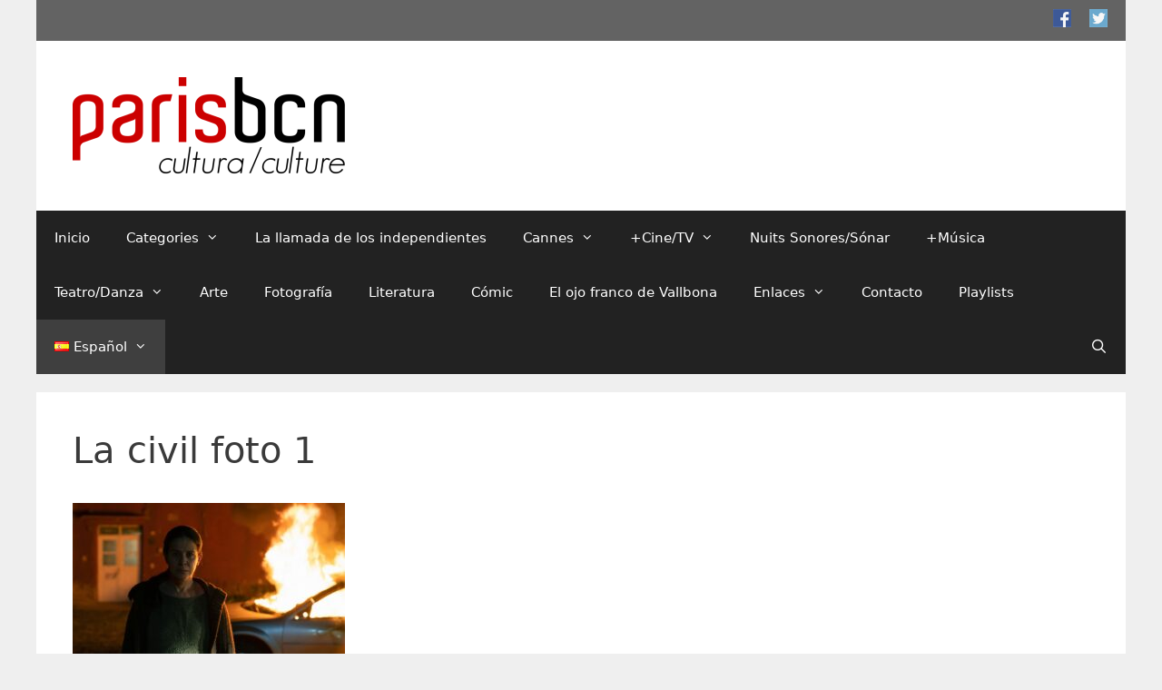

--- FILE ---
content_type: text/html; charset=UTF-8
request_url: https://www.paris-barcelona.com/es/homepage-2/la-civil-foto-1-4/
body_size: 13712
content:
<!DOCTYPE html>
<html lang="es-ES">
<head>
	<meta charset="UTF-8">
	<meta name='robots' content='index, follow, max-image-preview:large, max-snippet:-1, max-video-preview:-1' />
<meta name="viewport" content="width=device-width, initial-scale=1">
	<!-- This site is optimized with the Yoast SEO plugin v25.6 - https://yoast.com/wordpress/plugins/seo/ -->
	<title>La civil foto 1 - paris-barcelona.com</title>
	<link rel="canonical" href="https://www.paris-barcelona.com/wp-content/uploads/2021/07/La-civil-foto-1-3.jpeg" />
	<meta property="og:locale" content="es_ES" />
	<meta property="og:type" content="article" />
	<meta property="og:title" content="La civil foto 1 - paris-barcelona.com" />
	<meta property="og:description" content="Visitas: 0" />
	<meta property="og:url" content="https://www.paris-barcelona.com/wp-content/uploads/2021/07/La-civil-foto-1-3.jpeg" />
	<meta property="og:site_name" content="paris-barcelona.com" />
	<meta property="og:image" content="https://www.paris-barcelona.com/es/homepage-2/la-civil-foto-1-4" />
	<meta property="og:image:width" content="1920" />
	<meta property="og:image:height" content="1080" />
	<meta property="og:image:type" content="image/jpeg" />
	<meta name="twitter:card" content="summary_large_image" />
	<script type="application/ld+json" class="yoast-schema-graph">{"@context":"https://schema.org","@graph":[{"@type":"WebPage","@id":"https://www.paris-barcelona.com/wp-content/uploads/2021/07/La-civil-foto-1-3.jpeg","url":"https://www.paris-barcelona.com/wp-content/uploads/2021/07/La-civil-foto-1-3.jpeg","name":"La civil foto 1 - paris-barcelona.com","isPartOf":{"@id":"https://www.paris-barcelona.com/es/homepage-2/#website"},"primaryImageOfPage":{"@id":"https://www.paris-barcelona.com/wp-content/uploads/2021/07/La-civil-foto-1-3.jpeg#primaryimage"},"image":{"@id":"https://www.paris-barcelona.com/wp-content/uploads/2021/07/La-civil-foto-1-3.jpeg#primaryimage"},"thumbnailUrl":"https://www.paris-barcelona.com/wp-content/uploads/2021/07/La-civil-foto-1-3.jpeg","datePublished":"2021-07-21T18:30:33+00:00","breadcrumb":{"@id":"https://www.paris-barcelona.com/wp-content/uploads/2021/07/La-civil-foto-1-3.jpeg#breadcrumb"},"inLanguage":"es","potentialAction":[{"@type":"ReadAction","target":["https://www.paris-barcelona.com/wp-content/uploads/2021/07/La-civil-foto-1-3.jpeg"]}]},{"@type":"ImageObject","inLanguage":"es","@id":"https://www.paris-barcelona.com/wp-content/uploads/2021/07/La-civil-foto-1-3.jpeg#primaryimage","url":"https://www.paris-barcelona.com/wp-content/uploads/2021/07/La-civil-foto-1-3.jpeg","contentUrl":"https://www.paris-barcelona.com/wp-content/uploads/2021/07/La-civil-foto-1-3.jpeg","width":1920,"height":1080},{"@type":"BreadcrumbList","@id":"https://www.paris-barcelona.com/wp-content/uploads/2021/07/La-civil-foto-1-3.jpeg#breadcrumb","itemListElement":[{"@type":"ListItem","position":1,"name":"Inici","item":"https://www.paris-barcelona.com/es/homepage-2/"},{"@type":"ListItem","position":2,"name":"Inici","item":"https://www.paris-barcelona.com/es/homepage-2/"},{"@type":"ListItem","position":3,"name":"La civil foto 1"}]},{"@type":"WebSite","@id":"https://www.paris-barcelona.com/es/homepage-2/#website","url":"https://www.paris-barcelona.com/es/homepage-2/","name":"paris-barcelona.com","description":"","publisher":{"@id":"https://www.paris-barcelona.com/es/homepage-2/#organization"},"potentialAction":[{"@type":"SearchAction","target":{"@type":"EntryPoint","urlTemplate":"https://www.paris-barcelona.com/es/homepage-2/?s={search_term_string}"},"query-input":{"@type":"PropertyValueSpecification","valueRequired":true,"valueName":"search_term_string"}}],"inLanguage":"es"},{"@type":"Organization","@id":"https://www.paris-barcelona.com/es/homepage-2/#organization","name":"paris-barcelona.com","url":"https://www.paris-barcelona.com/es/homepage-2/","logo":{"@type":"ImageObject","inLanguage":"es","@id":"https://www.paris-barcelona.com/es/homepage-2/#/schema/logo/image/","url":"https://www.paris-barcelona.com/wp-content/uploads/2018/04/logo_horizontal3-cultura-e1522927257334.png","contentUrl":"https://www.paris-barcelona.com/wp-content/uploads/2018/04/logo_horizontal3-cultura-e1522927257334.png","width":300,"height":107,"caption":"paris-barcelona.com"},"image":{"@id":"https://www.paris-barcelona.com/es/homepage-2/#/schema/logo/image/"}}]}</script>
	<!-- / Yoast SEO plugin. -->


<link rel="alternate" type="application/rss+xml" title="paris-barcelona.com &raquo; Feed" href="https://www.paris-barcelona.com/es/feed/" />
<link rel="alternate" type="application/rss+xml" title="paris-barcelona.com &raquo; Feed de los comentarios" href="https://www.paris-barcelona.com/es/comments/feed/" />
<script>
window._wpemojiSettings = {"baseUrl":"https:\/\/s.w.org\/images\/core\/emoji\/15.0.3\/72x72\/","ext":".png","svgUrl":"https:\/\/s.w.org\/images\/core\/emoji\/15.0.3\/svg\/","svgExt":".svg","source":{"concatemoji":"https:\/\/www.paris-barcelona.com\/wp-includes\/js\/wp-emoji-release.min.js?ver=6.6.4"}};
/*! This file is auto-generated */
!function(i,n){var o,s,e;function c(e){try{var t={supportTests:e,timestamp:(new Date).valueOf()};sessionStorage.setItem(o,JSON.stringify(t))}catch(e){}}function p(e,t,n){e.clearRect(0,0,e.canvas.width,e.canvas.height),e.fillText(t,0,0);var t=new Uint32Array(e.getImageData(0,0,e.canvas.width,e.canvas.height).data),r=(e.clearRect(0,0,e.canvas.width,e.canvas.height),e.fillText(n,0,0),new Uint32Array(e.getImageData(0,0,e.canvas.width,e.canvas.height).data));return t.every(function(e,t){return e===r[t]})}function u(e,t,n){switch(t){case"flag":return n(e,"\ud83c\udff3\ufe0f\u200d\u26a7\ufe0f","\ud83c\udff3\ufe0f\u200b\u26a7\ufe0f")?!1:!n(e,"\ud83c\uddfa\ud83c\uddf3","\ud83c\uddfa\u200b\ud83c\uddf3")&&!n(e,"\ud83c\udff4\udb40\udc67\udb40\udc62\udb40\udc65\udb40\udc6e\udb40\udc67\udb40\udc7f","\ud83c\udff4\u200b\udb40\udc67\u200b\udb40\udc62\u200b\udb40\udc65\u200b\udb40\udc6e\u200b\udb40\udc67\u200b\udb40\udc7f");case"emoji":return!n(e,"\ud83d\udc26\u200d\u2b1b","\ud83d\udc26\u200b\u2b1b")}return!1}function f(e,t,n){var r="undefined"!=typeof WorkerGlobalScope&&self instanceof WorkerGlobalScope?new OffscreenCanvas(300,150):i.createElement("canvas"),a=r.getContext("2d",{willReadFrequently:!0}),o=(a.textBaseline="top",a.font="600 32px Arial",{});return e.forEach(function(e){o[e]=t(a,e,n)}),o}function t(e){var t=i.createElement("script");t.src=e,t.defer=!0,i.head.appendChild(t)}"undefined"!=typeof Promise&&(o="wpEmojiSettingsSupports",s=["flag","emoji"],n.supports={everything:!0,everythingExceptFlag:!0},e=new Promise(function(e){i.addEventListener("DOMContentLoaded",e,{once:!0})}),new Promise(function(t){var n=function(){try{var e=JSON.parse(sessionStorage.getItem(o));if("object"==typeof e&&"number"==typeof e.timestamp&&(new Date).valueOf()<e.timestamp+604800&&"object"==typeof e.supportTests)return e.supportTests}catch(e){}return null}();if(!n){if("undefined"!=typeof Worker&&"undefined"!=typeof OffscreenCanvas&&"undefined"!=typeof URL&&URL.createObjectURL&&"undefined"!=typeof Blob)try{var e="postMessage("+f.toString()+"("+[JSON.stringify(s),u.toString(),p.toString()].join(",")+"));",r=new Blob([e],{type:"text/javascript"}),a=new Worker(URL.createObjectURL(r),{name:"wpTestEmojiSupports"});return void(a.onmessage=function(e){c(n=e.data),a.terminate(),t(n)})}catch(e){}c(n=f(s,u,p))}t(n)}).then(function(e){for(var t in e)n.supports[t]=e[t],n.supports.everything=n.supports.everything&&n.supports[t],"flag"!==t&&(n.supports.everythingExceptFlag=n.supports.everythingExceptFlag&&n.supports[t]);n.supports.everythingExceptFlag=n.supports.everythingExceptFlag&&!n.supports.flag,n.DOMReady=!1,n.readyCallback=function(){n.DOMReady=!0}}).then(function(){return e}).then(function(){var e;n.supports.everything||(n.readyCallback(),(e=n.source||{}).concatemoji?t(e.concatemoji):e.wpemoji&&e.twemoji&&(t(e.twemoji),t(e.wpemoji)))}))}((window,document),window._wpemojiSettings);
</script>
<style id='wp-emoji-styles-inline-css'>

	img.wp-smiley, img.emoji {
		display: inline !important;
		border: none !important;
		box-shadow: none !important;
		height: 1em !important;
		width: 1em !important;
		margin: 0 0.07em !important;
		vertical-align: -0.1em !important;
		background: none !important;
		padding: 0 !important;
	}
</style>
<link rel='stylesheet' id='wp-block-library-css' href='https://www.paris-barcelona.com/wp-includes/css/dist/block-library/style.min.css?ver=6.6.4' media='all' />
<style id='classic-theme-styles-inline-css'>
/*! This file is auto-generated */
.wp-block-button__link{color:#fff;background-color:#32373c;border-radius:9999px;box-shadow:none;text-decoration:none;padding:calc(.667em + 2px) calc(1.333em + 2px);font-size:1.125em}.wp-block-file__button{background:#32373c;color:#fff;text-decoration:none}
</style>
<style id='global-styles-inline-css'>
:root{--wp--preset--aspect-ratio--square: 1;--wp--preset--aspect-ratio--4-3: 4/3;--wp--preset--aspect-ratio--3-4: 3/4;--wp--preset--aspect-ratio--3-2: 3/2;--wp--preset--aspect-ratio--2-3: 2/3;--wp--preset--aspect-ratio--16-9: 16/9;--wp--preset--aspect-ratio--9-16: 9/16;--wp--preset--color--black: #000000;--wp--preset--color--cyan-bluish-gray: #abb8c3;--wp--preset--color--white: #ffffff;--wp--preset--color--pale-pink: #f78da7;--wp--preset--color--vivid-red: #cf2e2e;--wp--preset--color--luminous-vivid-orange: #ff6900;--wp--preset--color--luminous-vivid-amber: #fcb900;--wp--preset--color--light-green-cyan: #7bdcb5;--wp--preset--color--vivid-green-cyan: #00d084;--wp--preset--color--pale-cyan-blue: #8ed1fc;--wp--preset--color--vivid-cyan-blue: #0693e3;--wp--preset--color--vivid-purple: #9b51e0;--wp--preset--color--contrast: var(--contrast);--wp--preset--color--contrast-2: var(--contrast-2);--wp--preset--color--contrast-3: var(--contrast-3);--wp--preset--color--base: var(--base);--wp--preset--color--base-2: var(--base-2);--wp--preset--color--base-3: var(--base-3);--wp--preset--color--accent: var(--accent);--wp--preset--gradient--vivid-cyan-blue-to-vivid-purple: linear-gradient(135deg,rgba(6,147,227,1) 0%,rgb(155,81,224) 100%);--wp--preset--gradient--light-green-cyan-to-vivid-green-cyan: linear-gradient(135deg,rgb(122,220,180) 0%,rgb(0,208,130) 100%);--wp--preset--gradient--luminous-vivid-amber-to-luminous-vivid-orange: linear-gradient(135deg,rgba(252,185,0,1) 0%,rgba(255,105,0,1) 100%);--wp--preset--gradient--luminous-vivid-orange-to-vivid-red: linear-gradient(135deg,rgba(255,105,0,1) 0%,rgb(207,46,46) 100%);--wp--preset--gradient--very-light-gray-to-cyan-bluish-gray: linear-gradient(135deg,rgb(238,238,238) 0%,rgb(169,184,195) 100%);--wp--preset--gradient--cool-to-warm-spectrum: linear-gradient(135deg,rgb(74,234,220) 0%,rgb(151,120,209) 20%,rgb(207,42,186) 40%,rgb(238,44,130) 60%,rgb(251,105,98) 80%,rgb(254,248,76) 100%);--wp--preset--gradient--blush-light-purple: linear-gradient(135deg,rgb(255,206,236) 0%,rgb(152,150,240) 100%);--wp--preset--gradient--blush-bordeaux: linear-gradient(135deg,rgb(254,205,165) 0%,rgb(254,45,45) 50%,rgb(107,0,62) 100%);--wp--preset--gradient--luminous-dusk: linear-gradient(135deg,rgb(255,203,112) 0%,rgb(199,81,192) 50%,rgb(65,88,208) 100%);--wp--preset--gradient--pale-ocean: linear-gradient(135deg,rgb(255,245,203) 0%,rgb(182,227,212) 50%,rgb(51,167,181) 100%);--wp--preset--gradient--electric-grass: linear-gradient(135deg,rgb(202,248,128) 0%,rgb(113,206,126) 100%);--wp--preset--gradient--midnight: linear-gradient(135deg,rgb(2,3,129) 0%,rgb(40,116,252) 100%);--wp--preset--font-size--small: 13px;--wp--preset--font-size--medium: 20px;--wp--preset--font-size--large: 36px;--wp--preset--font-size--x-large: 42px;--wp--preset--spacing--20: 0.44rem;--wp--preset--spacing--30: 0.67rem;--wp--preset--spacing--40: 1rem;--wp--preset--spacing--50: 1.5rem;--wp--preset--spacing--60: 2.25rem;--wp--preset--spacing--70: 3.38rem;--wp--preset--spacing--80: 5.06rem;--wp--preset--shadow--natural: 6px 6px 9px rgba(0, 0, 0, 0.2);--wp--preset--shadow--deep: 12px 12px 50px rgba(0, 0, 0, 0.4);--wp--preset--shadow--sharp: 6px 6px 0px rgba(0, 0, 0, 0.2);--wp--preset--shadow--outlined: 6px 6px 0px -3px rgba(255, 255, 255, 1), 6px 6px rgba(0, 0, 0, 1);--wp--preset--shadow--crisp: 6px 6px 0px rgba(0, 0, 0, 1);}:where(.is-layout-flex){gap: 0.5em;}:where(.is-layout-grid){gap: 0.5em;}body .is-layout-flex{display: flex;}.is-layout-flex{flex-wrap: wrap;align-items: center;}.is-layout-flex > :is(*, div){margin: 0;}body .is-layout-grid{display: grid;}.is-layout-grid > :is(*, div){margin: 0;}:where(.wp-block-columns.is-layout-flex){gap: 2em;}:where(.wp-block-columns.is-layout-grid){gap: 2em;}:where(.wp-block-post-template.is-layout-flex){gap: 1.25em;}:where(.wp-block-post-template.is-layout-grid){gap: 1.25em;}.has-black-color{color: var(--wp--preset--color--black) !important;}.has-cyan-bluish-gray-color{color: var(--wp--preset--color--cyan-bluish-gray) !important;}.has-white-color{color: var(--wp--preset--color--white) !important;}.has-pale-pink-color{color: var(--wp--preset--color--pale-pink) !important;}.has-vivid-red-color{color: var(--wp--preset--color--vivid-red) !important;}.has-luminous-vivid-orange-color{color: var(--wp--preset--color--luminous-vivid-orange) !important;}.has-luminous-vivid-amber-color{color: var(--wp--preset--color--luminous-vivid-amber) !important;}.has-light-green-cyan-color{color: var(--wp--preset--color--light-green-cyan) !important;}.has-vivid-green-cyan-color{color: var(--wp--preset--color--vivid-green-cyan) !important;}.has-pale-cyan-blue-color{color: var(--wp--preset--color--pale-cyan-blue) !important;}.has-vivid-cyan-blue-color{color: var(--wp--preset--color--vivid-cyan-blue) !important;}.has-vivid-purple-color{color: var(--wp--preset--color--vivid-purple) !important;}.has-black-background-color{background-color: var(--wp--preset--color--black) !important;}.has-cyan-bluish-gray-background-color{background-color: var(--wp--preset--color--cyan-bluish-gray) !important;}.has-white-background-color{background-color: var(--wp--preset--color--white) !important;}.has-pale-pink-background-color{background-color: var(--wp--preset--color--pale-pink) !important;}.has-vivid-red-background-color{background-color: var(--wp--preset--color--vivid-red) !important;}.has-luminous-vivid-orange-background-color{background-color: var(--wp--preset--color--luminous-vivid-orange) !important;}.has-luminous-vivid-amber-background-color{background-color: var(--wp--preset--color--luminous-vivid-amber) !important;}.has-light-green-cyan-background-color{background-color: var(--wp--preset--color--light-green-cyan) !important;}.has-vivid-green-cyan-background-color{background-color: var(--wp--preset--color--vivid-green-cyan) !important;}.has-pale-cyan-blue-background-color{background-color: var(--wp--preset--color--pale-cyan-blue) !important;}.has-vivid-cyan-blue-background-color{background-color: var(--wp--preset--color--vivid-cyan-blue) !important;}.has-vivid-purple-background-color{background-color: var(--wp--preset--color--vivid-purple) !important;}.has-black-border-color{border-color: var(--wp--preset--color--black) !important;}.has-cyan-bluish-gray-border-color{border-color: var(--wp--preset--color--cyan-bluish-gray) !important;}.has-white-border-color{border-color: var(--wp--preset--color--white) !important;}.has-pale-pink-border-color{border-color: var(--wp--preset--color--pale-pink) !important;}.has-vivid-red-border-color{border-color: var(--wp--preset--color--vivid-red) !important;}.has-luminous-vivid-orange-border-color{border-color: var(--wp--preset--color--luminous-vivid-orange) !important;}.has-luminous-vivid-amber-border-color{border-color: var(--wp--preset--color--luminous-vivid-amber) !important;}.has-light-green-cyan-border-color{border-color: var(--wp--preset--color--light-green-cyan) !important;}.has-vivid-green-cyan-border-color{border-color: var(--wp--preset--color--vivid-green-cyan) !important;}.has-pale-cyan-blue-border-color{border-color: var(--wp--preset--color--pale-cyan-blue) !important;}.has-vivid-cyan-blue-border-color{border-color: var(--wp--preset--color--vivid-cyan-blue) !important;}.has-vivid-purple-border-color{border-color: var(--wp--preset--color--vivid-purple) !important;}.has-vivid-cyan-blue-to-vivid-purple-gradient-background{background: var(--wp--preset--gradient--vivid-cyan-blue-to-vivid-purple) !important;}.has-light-green-cyan-to-vivid-green-cyan-gradient-background{background: var(--wp--preset--gradient--light-green-cyan-to-vivid-green-cyan) !important;}.has-luminous-vivid-amber-to-luminous-vivid-orange-gradient-background{background: var(--wp--preset--gradient--luminous-vivid-amber-to-luminous-vivid-orange) !important;}.has-luminous-vivid-orange-to-vivid-red-gradient-background{background: var(--wp--preset--gradient--luminous-vivid-orange-to-vivid-red) !important;}.has-very-light-gray-to-cyan-bluish-gray-gradient-background{background: var(--wp--preset--gradient--very-light-gray-to-cyan-bluish-gray) !important;}.has-cool-to-warm-spectrum-gradient-background{background: var(--wp--preset--gradient--cool-to-warm-spectrum) !important;}.has-blush-light-purple-gradient-background{background: var(--wp--preset--gradient--blush-light-purple) !important;}.has-blush-bordeaux-gradient-background{background: var(--wp--preset--gradient--blush-bordeaux) !important;}.has-luminous-dusk-gradient-background{background: var(--wp--preset--gradient--luminous-dusk) !important;}.has-pale-ocean-gradient-background{background: var(--wp--preset--gradient--pale-ocean) !important;}.has-electric-grass-gradient-background{background: var(--wp--preset--gradient--electric-grass) !important;}.has-midnight-gradient-background{background: var(--wp--preset--gradient--midnight) !important;}.has-small-font-size{font-size: var(--wp--preset--font-size--small) !important;}.has-medium-font-size{font-size: var(--wp--preset--font-size--medium) !important;}.has-large-font-size{font-size: var(--wp--preset--font-size--large) !important;}.has-x-large-font-size{font-size: var(--wp--preset--font-size--x-large) !important;}
:where(.wp-block-post-template.is-layout-flex){gap: 1.25em;}:where(.wp-block-post-template.is-layout-grid){gap: 1.25em;}
:where(.wp-block-columns.is-layout-flex){gap: 2em;}:where(.wp-block-columns.is-layout-grid){gap: 2em;}
:root :where(.wp-block-pullquote){font-size: 1.5em;line-height: 1.6;}
</style>
<link rel='stylesheet' id='contact-form-7-css' href='https://www.paris-barcelona.com/wp-content/plugins/contact-form-7/includes/css/styles.css?ver=6.0.6' media='all' />
<link rel='stylesheet' id='generate-style-grid-css' href='https://www.paris-barcelona.com/wp-content/themes/generatepress/assets/css/unsemantic-grid.min.css?ver=3.6.1' media='all' />
<link rel='stylesheet' id='generate-style-css' href='https://www.paris-barcelona.com/wp-content/themes/generatepress/assets/css/style.min.css?ver=3.6.1' media='all' />
<style id='generate-style-inline-css'>
body{background-color:#efefef;color:#3a3a3a;}a{color:#1e73be;}a:hover, a:focus, a:active{color:#000000;}body .grid-container{max-width:1200px;}.wp-block-group__inner-container{max-width:1200px;margin-left:auto;margin-right:auto;}.navigation-search{position:absolute;left:-99999px;pointer-events:none;visibility:hidden;z-index:20;width:100%;top:0;transition:opacity 100ms ease-in-out;opacity:0;}.navigation-search.nav-search-active{left:0;right:0;pointer-events:auto;visibility:visible;opacity:1;}.navigation-search input[type="search"]{outline:0;border:0;vertical-align:bottom;line-height:1;opacity:0.9;width:100%;z-index:20;border-radius:0;-webkit-appearance:none;height:60px;}.navigation-search input::-ms-clear{display:none;width:0;height:0;}.navigation-search input::-ms-reveal{display:none;width:0;height:0;}.navigation-search input::-webkit-search-decoration, .navigation-search input::-webkit-search-cancel-button, .navigation-search input::-webkit-search-results-button, .navigation-search input::-webkit-search-results-decoration{display:none;}.main-navigation li.search-item{z-index:21;}li.search-item.active{transition:opacity 100ms ease-in-out;}.nav-left-sidebar .main-navigation li.search-item.active,.nav-right-sidebar .main-navigation li.search-item.active{width:auto;display:inline-block;float:right;}.gen-sidebar-nav .navigation-search{top:auto;bottom:0;}:root{--contrast:#222222;--contrast-2:#575760;--contrast-3:#b2b2be;--base:#f0f0f0;--base-2:#f7f8f9;--base-3:#ffffff;--accent:#1e73be;}:root .has-contrast-color{color:var(--contrast);}:root .has-contrast-background-color{background-color:var(--contrast);}:root .has-contrast-2-color{color:var(--contrast-2);}:root .has-contrast-2-background-color{background-color:var(--contrast-2);}:root .has-contrast-3-color{color:var(--contrast-3);}:root .has-contrast-3-background-color{background-color:var(--contrast-3);}:root .has-base-color{color:var(--base);}:root .has-base-background-color{background-color:var(--base);}:root .has-base-2-color{color:var(--base-2);}:root .has-base-2-background-color{background-color:var(--base-2);}:root .has-base-3-color{color:var(--base-3);}:root .has-base-3-background-color{background-color:var(--base-3);}:root .has-accent-color{color:var(--accent);}:root .has-accent-background-color{background-color:var(--accent);}body, button, input, select, textarea{font-family:-apple-system, system-ui, BlinkMacSystemFont, "Segoe UI", Helvetica, Arial, sans-serif, "Apple Color Emoji", "Segoe UI Emoji", "Segoe UI Symbol";}body{line-height:1.5;}.entry-content > [class*="wp-block-"]:not(:last-child):not(.wp-block-heading){margin-bottom:1.5em;}.main-title{font-size:45px;}.main-navigation .main-nav ul ul li a{font-size:14px;}.sidebar .widget, .footer-widgets .widget{font-size:17px;}h1{font-weight:300;font-size:40px;}h2{font-weight:300;font-size:30px;}h3{font-size:20px;}h4{font-size:inherit;}h5{font-size:inherit;}@media (max-width:768px){.main-title{font-size:30px;}h1{font-size:30px;}h2{font-size:25px;}}.top-bar{background-color:#636363;color:#ffffff;}.top-bar a{color:#ffffff;}.top-bar a:hover{color:#303030;}.site-header{background-color:#ffffff;color:#3a3a3a;}.site-header a{color:#3a3a3a;}.main-title a,.main-title a:hover{color:#222222;}.site-description{color:#757575;}.main-navigation,.main-navigation ul ul{background-color:#222222;}.main-navigation .main-nav ul li a, .main-navigation .menu-toggle, .main-navigation .menu-bar-items{color:#ffffff;}.main-navigation .main-nav ul li:not([class*="current-menu-"]):hover > a, .main-navigation .main-nav ul li:not([class*="current-menu-"]):focus > a, .main-navigation .main-nav ul li.sfHover:not([class*="current-menu-"]) > a, .main-navigation .menu-bar-item:hover > a, .main-navigation .menu-bar-item.sfHover > a{color:#ffffff;background-color:#3f3f3f;}button.menu-toggle:hover,button.menu-toggle:focus,.main-navigation .mobile-bar-items a,.main-navigation .mobile-bar-items a:hover,.main-navigation .mobile-bar-items a:focus{color:#ffffff;}.main-navigation .main-nav ul li[class*="current-menu-"] > a{color:#ffffff;background-color:#3f3f3f;}.navigation-search input[type="search"],.navigation-search input[type="search"]:active, .navigation-search input[type="search"]:focus, .main-navigation .main-nav ul li.search-item.active > a, .main-navigation .menu-bar-items .search-item.active > a{color:#ffffff;background-color:#3f3f3f;}.main-navigation ul ul{background-color:#3f3f3f;}.main-navigation .main-nav ul ul li a{color:#ffffff;}.main-navigation .main-nav ul ul li:not([class*="current-menu-"]):hover > a,.main-navigation .main-nav ul ul li:not([class*="current-menu-"]):focus > a, .main-navigation .main-nav ul ul li.sfHover:not([class*="current-menu-"]) > a{color:#ffffff;background-color:#4f4f4f;}.main-navigation .main-nav ul ul li[class*="current-menu-"] > a{color:#ffffff;background-color:#4f4f4f;}.separate-containers .inside-article, .separate-containers .comments-area, .separate-containers .page-header, .one-container .container, .separate-containers .paging-navigation, .inside-page-header{background-color:#ffffff;}.entry-meta{color:#595959;}.entry-meta a{color:#595959;}.entry-meta a:hover{color:#1e73be;}.sidebar .widget{background-color:#ffffff;}.sidebar .widget .widget-title{color:#000000;}.footer-widgets{background-color:#ffffff;}.footer-widgets .widget-title{color:#000000;}.site-info{color:#ffffff;background-color:#222222;}.site-info a{color:#ffffff;}.site-info a:hover{color:#606060;}.footer-bar .widget_nav_menu .current-menu-item a{color:#606060;}input[type="text"],input[type="email"],input[type="url"],input[type="password"],input[type="search"],input[type="tel"],input[type="number"],textarea,select{color:#666666;background-color:#fafafa;border-color:#cccccc;}input[type="text"]:focus,input[type="email"]:focus,input[type="url"]:focus,input[type="password"]:focus,input[type="search"]:focus,input[type="tel"]:focus,input[type="number"]:focus,textarea:focus,select:focus{color:#666666;background-color:#ffffff;border-color:#bfbfbf;}button,html input[type="button"],input[type="reset"],input[type="submit"],a.button,a.wp-block-button__link:not(.has-background){color:#ffffff;background-color:#666666;}button:hover,html input[type="button"]:hover,input[type="reset"]:hover,input[type="submit"]:hover,a.button:hover,button:focus,html input[type="button"]:focus,input[type="reset"]:focus,input[type="submit"]:focus,a.button:focus,a.wp-block-button__link:not(.has-background):active,a.wp-block-button__link:not(.has-background):focus,a.wp-block-button__link:not(.has-background):hover{color:#ffffff;background-color:#3f3f3f;}a.generate-back-to-top{background-color:rgba( 0,0,0,0.4 );color:#ffffff;}a.generate-back-to-top:hover,a.generate-back-to-top:focus{background-color:rgba( 0,0,0,0.6 );color:#ffffff;}:root{--gp-search-modal-bg-color:var(--base-3);--gp-search-modal-text-color:var(--contrast);--gp-search-modal-overlay-bg-color:rgba(0,0,0,0.2);}@media (max-width:768px){.main-navigation .menu-bar-item:hover > a, .main-navigation .menu-bar-item.sfHover > a{background:none;color:#ffffff;}}.inside-top-bar{padding:10px;}.inside-header{padding:40px;}.site-main .wp-block-group__inner-container{padding:40px;}.entry-content .alignwide, body:not(.no-sidebar) .entry-content .alignfull{margin-left:-40px;width:calc(100% + 80px);max-width:calc(100% + 80px);}.rtl .menu-item-has-children .dropdown-menu-toggle{padding-left:20px;}.rtl .main-navigation .main-nav ul li.menu-item-has-children > a{padding-right:20px;}.site-info{padding:20px;}@media (max-width:768px){.separate-containers .inside-article, .separate-containers .comments-area, .separate-containers .page-header, .separate-containers .paging-navigation, .one-container .site-content, .inside-page-header{padding:30px;}.site-main .wp-block-group__inner-container{padding:30px;}.site-info{padding-right:10px;padding-left:10px;}.entry-content .alignwide, body:not(.no-sidebar) .entry-content .alignfull{margin-left:-30px;width:calc(100% + 60px);max-width:calc(100% + 60px);}}.one-container .sidebar .widget{padding:0px;}/* End cached CSS */@media (max-width:768px){.main-navigation .menu-toggle,.main-navigation .mobile-bar-items,.sidebar-nav-mobile:not(#sticky-placeholder){display:block;}.main-navigation ul,.gen-sidebar-nav{display:none;}[class*="nav-float-"] .site-header .inside-header > *{float:none;clear:both;}}
</style>
<link rel='stylesheet' id='generate-mobile-style-css' href='https://www.paris-barcelona.com/wp-content/themes/generatepress/assets/css/mobile.min.css?ver=3.6.1' media='all' />
<link rel='stylesheet' id='generate-font-icons-css' href='https://www.paris-barcelona.com/wp-content/themes/generatepress/assets/css/components/font-icons.min.css?ver=3.6.1' media='all' />
<link rel="https://api.w.org/" href="https://www.paris-barcelona.com/wp-json/" /><link rel="alternate" title="JSON" type="application/json" href="https://www.paris-barcelona.com/wp-json/wp/v2/media/13983" /><link rel="EditURI" type="application/rsd+xml" title="RSD" href="https://www.paris-barcelona.com/xmlrpc.php?rsd" />
<meta name="generator" content="WordPress 6.6.4" />
<link rel='shortlink' href='https://www.paris-barcelona.com/?p=13983' />
<link rel="alternate" title="oEmbed (JSON)" type="application/json+oembed" href="https://www.paris-barcelona.com/wp-json/oembed/1.0/embed?url=https%3A%2F%2Fwww.paris-barcelona.com%2Fes%2Fhomepage-2%2Fla-civil-foto-1-4%2F%23main&#038;lang=es" />
<link rel="alternate" title="oEmbed (XML)" type="text/xml+oembed" href="https://www.paris-barcelona.com/wp-json/oembed/1.0/embed?url=https%3A%2F%2Fwww.paris-barcelona.com%2Fes%2Fhomepage-2%2Fla-civil-foto-1-4%2F%23main&#038;format=xml&#038;lang=es" />
<!-- Analytics by WP Statistics - https://wp-statistics.com -->
<link rel="icon" href="https://www.paris-barcelona.com/wp-content/uploads/2018/03/apple-icon-150x150.png" sizes="32x32" />
<link rel="icon" href="https://www.paris-barcelona.com/wp-content/uploads/2018/03/apple-icon.png" sizes="192x192" />
<link rel="apple-touch-icon" href="https://www.paris-barcelona.com/wp-content/uploads/2018/03/apple-icon.png" />
<meta name="msapplication-TileImage" content="https://www.paris-barcelona.com/wp-content/uploads/2018/03/apple-icon.png" />
		<style id="wp-custom-css">
			.byline, .group-blog .byline, .single .byline {
    display: none;
}

.lang-item-13
{
    display: none;
}



@media (max-width: 768px)
{
.main-navigation .main-nav li .lang-item-13 
	{
    display: none!important;
  }
}		</style>
		</head>

<body class="attachment attachment-template-default attachmentid-13983 attachment-jpeg wp-custom-logo wp-embed-responsive fl-builder-lite-2-9-4-2 fl-no-js no-sidebar nav-below-header separate-containers contained-header active-footer-widgets-2 nav-search-enabled nav-aligned-left header-aligned-left dropdown-hover" itemtype="https://schema.org/Blog" itemscope>
	<a class="screen-reader-text skip-link" href="#content" title="Saltar al contenido">Saltar al contenido</a>		<div class="top-bar grid-container grid-parent top-bar-align-right">
			<div class="inside-top-bar grid-container grid-parent">
				<aside id="nav_menu-3" class="widget inner-padding widget_nav_menu"><div class="menu-menu-denllacos-socials-container"><ul id="menu-menu-denllacos-socials" class="menu"><li id="menu-item-150" class="menu-item menu-item-type-custom menu-item-object-custom menu-item-150"><a target="_blank" rel="noopener" href="https://www.facebook.com/vicenc.franch"><img  src="http://paris-barcelona.com/wp-content/uploads/2018/05/logo_fb.png" alt="" width="20"  /</a></li>
<li id="menu-item-151" class="menu-item menu-item-type-custom menu-item-object-custom menu-item-151"><a target="_blank" rel="noopener" href="https://twitter.com/vicencbatalla"><img  src="http://paris-barcelona.com/wp-content/uploads/2018/05/logo_twiiter.png" alt="" width="20"  /</a></li>
</ul></div></aside>			</div>
		</div>
				<header class="site-header grid-container grid-parent" id="masthead" aria-label="Sitio"  itemtype="https://schema.org/WPHeader" itemscope>
			<div class="inside-header grid-container grid-parent">
				<div class="site-logo">
					<a href="https://www.paris-barcelona.com/es/homepage-2/" rel="home">
						<img  class="header-image is-logo-image" alt="paris-barcelona.com" src="https://www.paris-barcelona.com/wp-content/uploads/2018/04/logo_horizontal3-cultura-e1522927257334.png" />
					</a>
				</div>			</div>
		</header>
				<nav class="main-navigation grid-container grid-parent sub-menu-right" id="site-navigation" aria-label="Principal"  itemtype="https://schema.org/SiteNavigationElement" itemscope>
			<div class="inside-navigation grid-container grid-parent">
				<form method="get" class="search-form navigation-search" action="https://www.paris-barcelona.com/es/homepage-2/">
					<input type="search" class="search-field" value="" name="s" title="Buscar" />
				</form>		<div class="mobile-bar-items">
						<span class="search-item">
				<a aria-label="Abrir la barra de búsqueda" href="#">
									</a>
			</span>
		</div>
						<button class="menu-toggle" aria-controls="primary-menu" aria-expanded="false">
					<span class="mobile-menu">Menú</span>				</button>
				<div id="primary-menu" class="main-nav"><ul id="menu-menu-espanol" class=" menu sf-menu"><li id="menu-item-402" class="menu-item menu-item-type-custom menu-item-object-custom menu-item-402"><a href="http://paris-barcelona.com/es/homepage-2/">Inicio</a></li>
<li id="menu-item-15570" class="menu-item menu-item-type-post_type menu-item-object-page menu-item-has-children menu-item-15570"><a href="https://www.paris-barcelona.com/ca/categories-en/">Categories<span role="presentation" class="dropdown-menu-toggle"></span></a>
<ul class="sub-menu">
	<li id="menu-item-720" class="menu-item menu-item-type-taxonomy menu-item-object-category menu-item-720"><a href="https://www.paris-barcelona.com/es/category/arte-es/">arte</a></li>
	<li id="menu-item-622" class="menu-item menu-item-type-taxonomy menu-item-object-category menu-item-has-children menu-item-622"><a href="https://www.paris-barcelona.com/es/category/cine/">cine<span role="presentation" class="dropdown-menu-toggle"></span></a>
	<ul class="sub-menu">
		<li id="menu-item-730" class="menu-item menu-item-type-taxonomy menu-item-object-post_tag menu-item-730"><a href="https://www.paris-barcelona.com/es/tag/festival-de-canes-es/">Festival de Canes</a></li>
		<li id="menu-item-1539" class="menu-item menu-item-type-taxonomy menu-item-object-post_tag menu-item-1539"><a href="https://www.paris-barcelona.com/es/tag/festival-lumiere-es/">Festival Lumière</a></li>
		<li id="menu-item-11903" class="menu-item menu-item-type-taxonomy menu-item-object-post_tag menu-item-11903"><a href="https://www.paris-barcelona.com/es/tag/academie-des-lumieres-es/">Academia de los Lumières</a></li>
		<li id="menu-item-728" class="menu-item menu-item-type-taxonomy menu-item-object-post_tag menu-item-728"><a href="https://www.paris-barcelona.com/es/tag/cinelatino-es/">Cinélatino</a></li>
		<li id="menu-item-11904" class="menu-item menu-item-type-taxonomy menu-item-object-post_tag menu-item-11904"><a href="https://www.paris-barcelona.com/es/tag/festival-ohlala-es/">Ohlalà! Festival</a></li>
		<li id="menu-item-5169" class="menu-item menu-item-type-taxonomy menu-item-object-post_tag menu-item-5169"><a href="https://www.paris-barcelona.com/es/tag/festival-de-cortometrajes-de-clermont-ferrand/">Festival de Cortometrajes de Clermont-Ferrand</a></li>
		<li id="menu-item-5166" class="menu-item menu-item-type-taxonomy menu-item-object-post_tag menu-item-5166"><a href="https://www.paris-barcelona.com/es/tag/centre-pompidou-es/">Centro Pompidou</a></li>
	</ul>
</li>
	<li id="menu-item-11902" class="menu-item menu-item-type-taxonomy menu-item-object-category menu-item-11902"><a href="https://www.paris-barcelona.com/es/category/television/">series de TV</a></li>
	<li id="menu-item-5164" class="menu-item menu-item-type-taxonomy menu-item-object-category menu-item-has-children menu-item-5164"><a href="https://www.paris-barcelona.com/es/category/comic-es/">cómic<span role="presentation" class="dropdown-menu-toggle"></span></a>
	<ul class="sub-menu">
		<li id="menu-item-5165" class="menu-item menu-item-type-taxonomy menu-item-object-post_tag menu-item-5165"><a href="https://www.paris-barcelona.com/es/tag/festival-de-angulema-es/">Festival de Angulema</a></li>
	</ul>
</li>
	<li id="menu-item-624" class="menu-item menu-item-type-taxonomy menu-item-object-category menu-item-has-children menu-item-624"><a href="https://www.paris-barcelona.com/es/category/danza/">danza<span role="presentation" class="dropdown-menu-toggle"></span></a>
	<ul class="sub-menu">
		<li id="menu-item-5168" class="menu-item menu-item-type-taxonomy menu-item-object-post_tag menu-item-5168"><a href="https://www.paris-barcelona.com/es/tag/biennale-de-la-danse-es/">Biennale de la Danse</a></li>
	</ul>
</li>
	<li id="menu-item-3266" class="menu-item menu-item-type-taxonomy menu-item-object-category menu-item-has-children menu-item-3266"><a href="https://www.paris-barcelona.com/es/category/fotografia-es/">fotografía<span role="presentation" class="dropdown-menu-toggle"></span></a>
	<ul class="sub-menu">
		<li id="menu-item-3269" class="menu-item menu-item-type-taxonomy menu-item-object-post_tag menu-item-3269"><a href="https://www.paris-barcelona.com/es/tag/les-rencontres-de-la-photographie-darles-es/">Les Rencontres de la Photographie d&#8217;Arles</a></li>
		<li id="menu-item-5167" class="menu-item menu-item-type-taxonomy menu-item-object-post_tag menu-item-5167"><a href="https://www.paris-barcelona.com/es/tag/visa-pour-limage/">Visa pour l&#8217;Image</a></li>
	</ul>
</li>
	<li id="menu-item-5172" class="menu-item menu-item-type-taxonomy menu-item-object-category menu-item-has-children menu-item-5172"><a href="https://www.paris-barcelona.com/es/category/literatura-es/">literatura<span role="presentation" class="dropdown-menu-toggle"></span></a>
	<ul class="sub-menu">
		<li id="menu-item-9778" class="menu-item menu-item-type-taxonomy menu-item-object-post_tag menu-item-9778"><a href="https://www.paris-barcelona.com/fr/tag/fete-du-livre-de-bron/">Fête du Livre de Bron</a></li>
	</ul>
</li>
	<li id="menu-item-719" class="menu-item menu-item-type-taxonomy menu-item-object-category menu-item-has-children menu-item-719"><a href="https://www.paris-barcelona.com/es/category/musica-es/">música<span role="presentation" class="dropdown-menu-toggle"></span></a>
	<ul class="sub-menu">
		<li id="menu-item-733" class="menu-item menu-item-type-taxonomy menu-item-object-post_tag menu-item-733"><a href="https://www.paris-barcelona.com/es/tag/sonar-es/">Sónar</a></li>
		<li id="menu-item-732" class="menu-item menu-item-type-taxonomy menu-item-object-post_tag menu-item-732"><a href="https://www.paris-barcelona.com/es/tag/nuits-sonores-es/">Nuits Sonores</a></li>
		<li id="menu-item-7040" class="menu-item menu-item-type-taxonomy menu-item-object-post_tag menu-item-7040"><a href="https://www.paris-barcelona.com/es/tag/european-lab-es/">European Lab</a></li>
		<li id="menu-item-731" class="menu-item menu-item-type-taxonomy menu-item-object-post_tag menu-item-731"><a href="https://www.paris-barcelona.com/es/tag/les-transmusicales-es/">Les Trans Musicales</a></li>
		<li id="menu-item-3272" class="menu-item menu-item-type-taxonomy menu-item-object-post_tag menu-item-3272"><a href="https://www.paris-barcelona.com/es/tag/les-nuits-de-fourviere-es/">Les Nuits de Fourvière</a></li>
	</ul>
</li>
	<li id="menu-item-625" class="menu-item menu-item-type-taxonomy menu-item-object-category menu-item-has-children menu-item-625"><a href="https://www.paris-barcelona.com/es/category/teatro/">teatro<span role="presentation" class="dropdown-menu-toggle"></span></a>
	<ul class="sub-menu">
		<li id="menu-item-986" class="menu-item menu-item-type-taxonomy menu-item-object-post_tag menu-item-986"><a href="https://www.paris-barcelona.com/es/tag/festival-de-avinon-es/">Festival de Aviñón</a></li>
		<li id="menu-item-7038" class="menu-item menu-item-type-taxonomy menu-item-object-post_tag menu-item-7038"><a href="https://www.paris-barcelona.com/es/tag/festival-grec-es/">Grec Festival</a></li>
		<li id="menu-item-9779" class="menu-item menu-item-type-taxonomy menu-item-object-post_tag menu-item-9779"><a href="https://www.paris-barcelona.com/ca/tag/festival-oui/">Festival Oui !</a></li>
		<li id="menu-item-7039" class="menu-item menu-item-type-taxonomy menu-item-object-post_tag menu-item-7039"><a href="https://www.paris-barcelona.com/es/tag/festival-tnt-es/">TNT</a></li>
	</ul>
</li>
</ul>
</li>
<li id="menu-item-9697" class="menu-item menu-item-type-post_type menu-item-object-page menu-item-9697"><a href="https://www.paris-barcelona.com/es/la-llamada-de-los-independientes/">La llamada de los independientes</a></li>
<li id="menu-item-6276" class="menu-item menu-item-type-post_type menu-item-object-page menu-item-has-children menu-item-6276"><a href="https://www.paris-barcelona.com/es/festival-de-cannes/">Cannes<span role="presentation" class="dropdown-menu-toggle"></span></a>
<ul class="sub-menu">
	<li id="menu-item-21394" class="menu-item menu-item-type-post_type menu-item-object-page menu-item-21394"><a href="https://www.paris-barcelona.com/es/festival-de-cannes-2025/">Festival de Cannes 2025</a></li>
	<li id="menu-item-20592" class="menu-item menu-item-type-post_type menu-item-object-page menu-item-20592"><a href="https://www.paris-barcelona.com/es/festival-de-cannes-2024/">Festival de Cannes 2024</a></li>
	<li id="menu-item-19071" class="menu-item menu-item-type-post_type menu-item-object-page menu-item-19071"><a href="https://www.paris-barcelona.com/es/festival-de-cannes-2023/">Festival de Cannes 2023</a></li>
	<li id="menu-item-16827" class="menu-item menu-item-type-post_type menu-item-object-page menu-item-16827"><a href="https://www.paris-barcelona.com/es/festival-de-cannes-2022/">Festival de Cannes 2022</a></li>
	<li id="menu-item-13252" class="menu-item menu-item-type-post_type menu-item-object-page menu-item-13252"><a href="https://www.paris-barcelona.com/es/festival-de-cannes-2021/">Festival de Cannes 2021</a></li>
	<li id="menu-item-9577" class="menu-item menu-item-type-post_type menu-item-object-page menu-item-9577"><a href="https://www.paris-barcelona.com/es/seleccio-oficial-canes-2020/">Selección Oficial Cannes 2020</a></li>
	<li id="menu-item-6277" class="menu-item menu-item-type-post_type menu-item-object-page menu-item-6277"><a href="https://www.paris-barcelona.com/es/la-cronica-diaria-del-festival-de-cannes-2019/">Festival de Cannes 2019</a></li>
	<li id="menu-item-6278" class="menu-item menu-item-type-post_type menu-item-object-page menu-item-6278"><a href="https://www.paris-barcelona.com/es/cannes-2018/">Festival de Cannes 2018</a></li>
</ul>
</li>
<li id="menu-item-8066" class="menu-item menu-item-type-post_type menu-item-object-page menu-item-has-children menu-item-8066"><a href="https://www.paris-barcelona.com/es/cine-2/">+Cine/TV<span role="presentation" class="dropdown-menu-toggle"></span></a>
<ul class="sub-menu">
	<li id="menu-item-6303" class="menu-item menu-item-type-post_type menu-item-object-page menu-item-6303"><a href="https://www.paris-barcelona.com/es/lumiere-2018-2/">Festival Lumière</a></li>
	<li id="menu-item-11908" class="menu-item menu-item-type-post_type menu-item-object-page menu-item-11908"><a href="https://www.paris-barcelona.com/es/academia-de-los-lumieres/">Academia de los Lumières</a></li>
	<li id="menu-item-5146" class="menu-item menu-item-type-post_type menu-item-object-page menu-item-5146"><a href="https://www.paris-barcelona.com/es/cinelatino-2/">Cinélatino</a></li>
	<li id="menu-item-11915" class="menu-item menu-item-type-post_type menu-item-object-page menu-item-11915"><a href="https://www.paris-barcelona.com/es/ohlala-festival-2/">Ohlalà! Festival</a></li>
	<li id="menu-item-8067" class="menu-item menu-item-type-post_type menu-item-object-page menu-item-8067"><a href="https://www.paris-barcelona.com/es/clermont-ferrand-2/">Festival de Cortometrajes de Clermont-Ferrand</a></li>
	<li id="menu-item-11919" class="menu-item menu-item-type-post_type menu-item-object-page menu-item-11919"><a href="https://www.paris-barcelona.com/es/series-de-tv-2/">Series de TV</a></li>
	<li id="menu-item-9723" class="menu-item menu-item-type-post_type menu-item-object-page menu-item-9723"><a href="https://www.paris-barcelona.com/es/lacueta-kawase/">Lacuesta/Kawase</a></li>
	<li id="menu-item-11924" class="menu-item menu-item-type-post_type menu-item-object-page menu-item-11924"><a href="https://www.paris-barcelona.com/es/aurel-josep-2/">Aurel/Josep</a></li>
	<li id="menu-item-15540" class="menu-item menu-item-type-post_type menu-item-object-page menu-item-15540"><a href="https://www.paris-barcelona.com/es/alice-diop-2/">Alice Diop</a></li>
</ul>
</li>
<li id="menu-item-5132" class="menu-item menu-item-type-post_type menu-item-object-page menu-item-5132"><a href="https://www.paris-barcelona.com/es/nuits-sonores-sonar-2/">Nuits Sonores/Sónar</a></li>
<li id="menu-item-9667" class="menu-item menu-item-type-post_type menu-item-object-page menu-item-9667"><a href="https://www.paris-barcelona.com/es/musica-2/">+Música</a></li>
<li id="menu-item-9633" class="menu-item menu-item-type-post_type menu-item-object-page menu-item-has-children menu-item-9633"><a href="https://www.paris-barcelona.com/es/avinon-2018/">Teatro/Danza<span role="presentation" class="dropdown-menu-toggle"></span></a>
<ul class="sub-menu">
	<li id="menu-item-17986" class="menu-item menu-item-type-post_type menu-item-object-page menu-item-17986"><a href="https://www.paris-barcelona.com/es/festival-de-avinon-2022/">Festival de Aviñón 2022</a></li>
</ul>
</li>
<li id="menu-item-9688" class="menu-item menu-item-type-post_type menu-item-object-page menu-item-9688"><a href="https://www.paris-barcelona.com/es/arte-contemporaneo/">Arte</a></li>
<li id="menu-item-9641" class="menu-item menu-item-type-post_type menu-item-object-page menu-item-9641"><a href="https://www.paris-barcelona.com/es/arles-2018-2/">Fotografía</a></li>
<li id="menu-item-9612" class="menu-item menu-item-type-post_type menu-item-object-page menu-item-9612"><a href="https://www.paris-barcelona.com/es/literatura-2/">Literatura</a></li>
<li id="menu-item-9653" class="menu-item menu-item-type-post_type menu-item-object-page menu-item-9653"><a href="https://www.paris-barcelona.com/es/festival-de-angulema-2020/">Cómic</a></li>
<li id="menu-item-9655" class="menu-item menu-item-type-post_type menu-item-object-page menu-item-9655"><a href="https://www.paris-barcelona.com/es/el-ojo-franco-de-rafael-vallbona/">El ojo franco de Vallbona</a></li>
<li id="menu-item-660" class="menu-item menu-item-type-post_type menu-item-object-page menu-item-has-children menu-item-660"><a href="https://www.paris-barcelona.com/es/enlaces/">Enlaces<span role="presentation" class="dropdown-menu-toggle"></span></a>
<ul class="sub-menu">
	<li id="menu-item-1052" class="menu-item menu-item-type-post_type menu-item-object-page menu-item-has-children menu-item-1052"><a href="https://www.paris-barcelona.com/es/festivales/">Festivales<span role="presentation" class="dropdown-menu-toggle"></span></a>
	<ul class="sub-menu">
		<li id="menu-item-1083" class="menu-item menu-item-type-custom menu-item-object-custom menu-item-1083"><a target="_blank" rel="noopener" href="http://www.cinelatino.fr/">Cinélatino</a></li>
		<li id="menu-item-1086" class="menu-item menu-item-type-custom menu-item-object-custom menu-item-1086"><a target="_blank" rel="noopener" href="http://www.festival-cannes.com/es/">Festival de Cannes</a></li>
		<li id="menu-item-1094" class="menu-item menu-item-type-custom menu-item-object-custom menu-item-1094"><a target="_blank" rel="noopener" href="http://www.festival-lumiere.org/en/">Festival Lumière</a></li>
		<li id="menu-item-1098" class="menu-item menu-item-type-custom menu-item-object-custom menu-item-1098"><a target="_blank" rel="noopener" href="https://www.nuits-sonores.com/en/">Nuits Sonores</a></li>
		<li id="menu-item-1102" class="menu-item menu-item-type-custom menu-item-object-custom menu-item-1102"><a target="_blank" rel="noopener" href="https://www.europeanlab.com/en/">European Lab</a></li>
		<li id="menu-item-1109" class="menu-item menu-item-type-custom menu-item-object-custom menu-item-1109"><a target="_blank" rel="noopener" href="https://sonar.es/es/2018">Sónar</a></li>
		<li id="menu-item-1113" class="menu-item menu-item-type-custom menu-item-object-custom menu-item-1113"><a target="_blank" rel="noopener" href="https://sonarplusd.com/es/">Sónar+D</a></li>
		<li id="menu-item-6998" class="menu-item menu-item-type-custom menu-item-object-custom menu-item-6998"><a target="_blank" rel="noopener" href="https://www.lestrans.com/">Les Transmusicales</a></li>
		<li id="menu-item-1120" class="menu-item menu-item-type-custom menu-item-object-custom menu-item-1120"><a target="_blank" rel="noopener" href="http://www.nuitsdefourviere.com/">Les Nuits de Fourvière</a></li>
		<li id="menu-item-1125" class="menu-item menu-item-type-custom menu-item-object-custom menu-item-1125"><a target="_blank" rel="noopener" href="http://www.festival-avignon.com/en/programme/08-07-2017">Festival d&#8217;Avignon</a></li>
		<li id="menu-item-3265" class="menu-item menu-item-type-custom menu-item-object-custom menu-item-3265"><a target="_blank" rel="noopener" href="https://www.biennaledeladanse.com/">Biennale de la Danse</a></li>
		<li id="menu-item-7001" class="menu-item menu-item-type-custom menu-item-object-custom menu-item-7001"><a target="_blank" rel="noopener" href="https://www.barcelona.cat/grec/es/">Grec Festival</a></li>
		<li id="menu-item-7000" class="menu-item menu-item-type-custom menu-item-object-custom menu-item-7000"><a target="_blank" rel="noopener" href="https://www.tnt.cat/es/">Terrassa Noves Tendències TNT</a></li>
		<li id="menu-item-9785" class="menu-item menu-item-type-custom menu-item-object-custom menu-item-9785"><a href="http://www.festivaldetheatreenfrancais.com/">Festival Oui !</a></li>
		<li id="menu-item-2568" class="menu-item menu-item-type-custom menu-item-object-custom menu-item-2568"><a target="_blank" rel="noopener" href="https://www.rencontres-arles.com/">Les Rencontres de la Photographie d&#8217;Arles</a></li>
		<li id="menu-item-3264" class="menu-item menu-item-type-custom menu-item-object-custom menu-item-3264"><a target="_blank" rel="noopener" href="https://www.visapourlimage.com/">Visa pour l&#8217;Image</a></li>
		<li id="menu-item-9784" class="menu-item menu-item-type-custom menu-item-object-custom menu-item-9784"><a href="https://www.fetedulivredebron.com/">Fête du Livre de Bron</a></li>
		<li id="menu-item-6999" class="menu-item menu-item-type-custom menu-item-object-custom menu-item-6999"><a href="https://www.bdangouleme.com/">Festival de Angulema</a></li>
	</ul>
</li>
	<li id="menu-item-1105" class="menu-item menu-item-type-custom menu-item-object-custom menu-item-1105"><a target="_blank" rel="noopener" href="https://weare-europe.eu/en/home/">We Are Europe</a></li>
	<li id="menu-item-795" class="menu-item menu-item-type-custom menu-item-object-custom menu-item-795"><a target="_blank" rel="noopener" href="https://www.llull.cat/offices/paris/index.cfm">Institut Ramon Llull París</a></li>
	<li id="menu-item-7004" class="menu-item menu-item-type-custom menu-item-object-custom menu-item-has-children menu-item-7004"><a target="_blank" rel="noopener" href="https://www.cervantes.es/default.htm">Instituto Cervantes<span role="presentation" class="dropdown-menu-toggle"></span></a>
	<ul class="sub-menu">
		<li id="menu-item-7005" class="menu-item menu-item-type-custom menu-item-object-custom menu-item-7005"><a href="https://paris.cervantes.es/fr/default.shtm">Instituto Cervantes París</a></li>
		<li id="menu-item-1061" class="menu-item menu-item-type-custom menu-item-object-custom menu-item-1061"><a target="_blank" rel="noopener" href="http://burdeos.cervantes.es/fr/default.shtm">Instituto Cervantes Burdeos</a></li>
		<li id="menu-item-1008" class="menu-item menu-item-type-custom menu-item-object-custom menu-item-1008"><a target="_blank" rel="noopener" href="http://lyon.cervantes.es/fr/default.shtm">Instituto Cervantes Lyon</a></li>
		<li id="menu-item-1057" class="menu-item menu-item-type-custom menu-item-object-custom menu-item-1057"><a target="_blank" rel="noopener" href="http://toulouse.cervantes.es/fr/default.shtm">Instituto Cervantes Toulouse</a></li>
	</ul>
</li>
	<li id="menu-item-7003" class="menu-item menu-item-type-custom menu-item-object-custom menu-item-has-children menu-item-7003"><a target="_blank" rel="noopener" href="https://www.institutfrancais.es/">Institut Français<span role="presentation" class="dropdown-menu-toggle"></span></a>
	<ul class="sub-menu">
		<li id="menu-item-6991" class="menu-item menu-item-type-custom menu-item-object-custom menu-item-6991"><a target="_blank" rel="noopener" href="https://www.institutfrancais.es/barcelona/">Institut Français Barcelona</a></li>
		<li id="menu-item-6992" class="menu-item menu-item-type-custom menu-item-object-custom menu-item-6992"><a target="_blank" rel="noopener" href="https://www.institutfrancais.es/bilbao/">Institut Français Bilbao</a></li>
		<li id="menu-item-6993" class="menu-item menu-item-type-custom menu-item-object-custom menu-item-6993"><a target="_blank" rel="noopener" href="https://www.institutfrancais.es/madrid/">Institut Français Madrid</a></li>
		<li id="menu-item-6994" class="menu-item menu-item-type-custom menu-item-object-custom menu-item-6994"><a target="_blank" rel="noopener" href="https://www.institutfrancais.es/sevilla/">Institut Français Sevilla</a></li>
		<li id="menu-item-6995" class="menu-item menu-item-type-custom menu-item-object-custom menu-item-6995"><a target="_blank" rel="noopener" href="https://www.institutfrancais.es/valencia/">Institut Français Valencia</a></li>
		<li id="menu-item-6996" class="menu-item menu-item-type-custom menu-item-object-custom menu-item-6996"><a target="_blank" rel="noopener" href="https://www.institutfrancais.es/zaragoza/">Institut Français Zaragoza</a></li>
	</ul>
</li>
	<li id="menu-item-999" class="menu-item menu-item-type-custom menu-item-object-custom menu-item-999"><a target="_blank" rel="noopener" href="http://www.catalanarts.cat/web/%20?q=es">Catalan Arts!</a></li>
	<li id="menu-item-1005" class="menu-item menu-item-type-custom menu-item-object-custom menu-item-1005"><a target="_blank" rel="noopener" href="http://catalanfilms.cat/es">Catalan Films@TV</a></li>
	<li id="menu-item-1158" class="menu-item menu-item-type-custom menu-item-object-custom menu-item-1158"><a target="_blank" rel="noopener" href="https://www.omnium.cat/">Òmium Cultural</a></li>
	<li id="menu-item-1017" class="menu-item menu-item-type-custom menu-item-object-custom menu-item-1017"><a target="_blank" rel="noopener" href="https://www.francophonie.org/?">La Francophonie</a></li>
</ul>
</li>
<li id="menu-item-454" class="menu-item menu-item-type-post_type menu-item-object-page menu-item-454"><a href="https://www.paris-barcelona.com/es/contacto-es/">Contacto</a></li>
<li id="menu-item-15496" class="menu-item menu-item-type-post_type menu-item-object-page menu-item-15496"><a href="https://www.paris-barcelona.com/es/playlist/">Playlists</a></li>
<li id="menu-item-649" class="pll-parent-menu-item menu-item menu-item-type-custom menu-item-object-custom current-menu-parent menu-item-has-children menu-item-649"><a href="#pll_switcher"><img src="[data-uri]" alt="" width="16" height="11" style="width: 16px; height: 11px;" /><span style="margin-left:0.3em;">Español</span><span role="presentation" class="dropdown-menu-toggle"></span></a>
<ul class="sub-menu">
	<li id="menu-item-649-ca" class="lang-item lang-item-2 lang-item-ca no-translation lang-item-first menu-item menu-item-type-custom menu-item-object-custom menu-item-649-ca"><a href="https://www.paris-barcelona.com/ca/homepage/" hreflang="ca" lang="ca"><img src="[data-uri]" alt="" width="16" height="11" style="width: 16px; height: 11px;" /><span style="margin-left:0.3em;">Català</span></a></li>
	<li id="menu-item-649-es" class="lang-item lang-item-5 lang-item-es current-lang menu-item menu-item-type-custom menu-item-object-custom menu-item-649-es"><a href="https://www.paris-barcelona.com/es/homepage-2/la-civil-foto-1-4/" hreflang="es-ES" lang="es-ES"><img src="[data-uri]" alt="" width="16" height="11" style="width: 16px; height: 11px;" /><span style="margin-left:0.3em;">Español</span></a></li>
	<li id="menu-item-649-fr" class="lang-item lang-item-9 lang-item-fr no-translation menu-item menu-item-type-custom menu-item-object-custom menu-item-649-fr"><a href="https://www.paris-barcelona.com/fr/homepage-5/" hreflang="fr-FR" lang="fr-FR"><img src="[data-uri]" alt="" width="16" height="11" style="width: 16px; height: 11px;" /><span style="margin-left:0.3em;">Français</span></a></li>
</ul>
</li>
<li class="search-item menu-item-align-right"><a aria-label="Abrir la barra de búsqueda" href="#"></a></li></ul></div>			</div>
		</nav>
		
	<div class="site grid-container container hfeed grid-parent" id="page">
				<div class="site-content" id="content">
			
	<div class="content-area grid-parent mobile-grid-100 grid-100 tablet-grid-100" id="primary">
		<main class="site-main" id="main">
			
<article id="post-13983" class="post-13983 attachment type-attachment status-inherit hentry" itemtype="https://schema.org/CreativeWork" itemscope>
	<div class="inside-article">
		
			<header class="entry-header">
				<h1 class="entry-title" itemprop="headline">La civil foto 1</h1>			</header>

			
		<div class="entry-content" itemprop="text">
			<p class="attachment"><a href='https://www.paris-barcelona.com/wp-content/uploads/2021/07/La-civil-foto-1-3.jpeg'><img fetchpriority="high" decoding="async" width="300" height="169" src="https://www.paris-barcelona.com/wp-content/uploads/2021/07/La-civil-foto-1-3-300x169.jpeg" class="attachment-medium size-medium" alt="" srcset="https://www.paris-barcelona.com/wp-content/uploads/2021/07/La-civil-foto-1-3-300x169.jpeg 300w, https://www.paris-barcelona.com/wp-content/uploads/2021/07/La-civil-foto-1-3-1024x576.jpeg 1024w, https://www.paris-barcelona.com/wp-content/uploads/2021/07/La-civil-foto-1-3-768x432.jpeg 768w, https://www.paris-barcelona.com/wp-content/uploads/2021/07/La-civil-foto-1-3-1536x864.jpeg 1536w, https://www.paris-barcelona.com/wp-content/uploads/2021/07/La-civil-foto-1-3.jpeg 1920w" sizes="(max-width: 300px) 100vw, 300px" /></a></p>
<p>Visitas: 0</p>		</div>

			</div>
</article>
		</main>
	</div>

	
	</div>
</div>


<div class="site-footer grid-container grid-parent footer-bar-active footer-bar-align-right">
				<div id="footer-widgets" class="site footer-widgets">
				<div class="footer-widgets-container grid-container grid-parent">
					<div class="inside-footer-widgets">
							<div class="footer-widget-1 grid-parent grid-50 tablet-grid-50 mobile-grid-100">
		<aside id="categories-3" class="widget inner-padding widget_categories"><h2 class="widget-title">Categorías</h2>
			<ul>
					<li class="cat-item cat-item-114"><a href="https://www.paris-barcelona.com/es/category/arte-es/">arte</a> (21)
</li>
	<li class="cat-item cat-item-63"><a href="https://www.paris-barcelona.com/es/category/cine/">cine</a> (94)
</li>
	<li class="cat-item cat-item-96"><a href="https://www.paris-barcelona.com/es/category/comic-es/">cómic</a> (12)
</li>
	<li class="cat-item cat-item-76"><a href="https://www.paris-barcelona.com/es/category/danza/">danza</a> (32)
</li>
	<li class="cat-item cat-item-244"><a href="https://www.paris-barcelona.com/es/category/el-ojo-franco-de-rafael-vallbona/">El ojo franco de Rafael Vallbona</a> (22)
</li>
	<li class="cat-item cat-item-212"><a href="https://www.paris-barcelona.com/es/category/fotografia-es/">fotografía</a> (30)
</li>
	<li class="cat-item cat-item-7"><a href="https://www.paris-barcelona.com/es/category/general-es/">general</a> (195)
</li>
	<li class="cat-item cat-item-108"><a href="https://www.paris-barcelona.com/es/category/literatura-es/">literatura</a> (33)
</li>
	<li class="cat-item cat-item-102"><a href="https://www.paris-barcelona.com/es/category/musica-es/">música</a> (58)
</li>
	<li class="cat-item cat-item-246"><a href="https://www.paris-barcelona.com/es/category/opinion/">opinión</a> (3)
</li>
	<li class="cat-item cat-item-370"><a href="https://www.paris-barcelona.com/es/category/television/">series de TV</a> (3)
</li>
	<li class="cat-item cat-item-82"><a href="https://www.paris-barcelona.com/es/category/teatro/">teatro</a> (23)
</li>
			</ul>

			</aside><aside id="text-3" class="widget inner-padding widget_text">			<div class="textwidget"><p><a href="http://paris-barcelona.com/ca/la-cultura-com-a-nomadisme/">Manifest nòmada</a> / <a href="http://paris-barcelona.com/es/la-cultura-com-a-nomadisme-2/">Manifiesto nómada</a> / <a href="http://paris-barcelona.com/fr/la-cultura-com-a-nomadisme-3/">Manifeste nomade</a></p>
<p><img loading="lazy" decoding="async" class="alignnone wp-image-821" src="http://paris-barcelona.com/wp-content/uploads/2018/03/batalla1-300x169.jpg" alt="" width="160" height="90" srcset="https://www.paris-barcelona.com/wp-content/uploads/2018/03/batalla1-300x169.jpg 300w, https://www.paris-barcelona.com/wp-content/uploads/2018/03/batalla1-768x432.jpg 768w, https://www.paris-barcelona.com/wp-content/uploads/2018/03/batalla1.jpg 787w" sizes="(max-width: 160px) 100vw, 160px" /></p>
</div>
		</aside>	</div>
		<div class="footer-widget-2 grid-parent grid-50 tablet-grid-50 mobile-grid-100">
		<aside id="block-20" class="widget inner-padding widget_block widget_media_image">
<figure class="wp-block-image size-large"><img loading="lazy" decoding="async" width="1024" height="854" src="https://www.paris-barcelona.com/wp-content/uploads/2022/06/Mitjans-de-proximitat-300x250-1-1024x854.jpg" alt="" class="wp-image-17611" srcset="https://www.paris-barcelona.com/wp-content/uploads/2022/06/Mitjans-de-proximitat-300x250-1-1024x854.jpg 1024w, https://www.paris-barcelona.com/wp-content/uploads/2022/06/Mitjans-de-proximitat-300x250-1-300x250.jpg 300w, https://www.paris-barcelona.com/wp-content/uploads/2022/06/Mitjans-de-proximitat-300x250-1-768x640.jpg 768w, https://www.paris-barcelona.com/wp-content/uploads/2022/06/Mitjans-de-proximitat-300x250-1.jpg 1250w" sizes="(max-width: 1024px) 100vw, 1024px" /></figure>
</aside>	</div>
						</div>
				</div>
			</div>
					<footer class="site-info" aria-label="Sitio"  itemtype="https://schema.org/WPFooter" itemscope>
			<div class="inside-site-info grid-container grid-parent">
						<div class="footer-bar">
			<aside id="text-5" class="widget inner-padding widget_text">			<div class="textwidget"><p><a href="http://paris-barcelona.com/ca/avis-legal/">Avís legal </a> / <a href="http://paris-barcelona.com/es/aviso-legal-2/">Aviso legal</a> / <a href="http://paris-barcelona.com/fr/avis-legal-2/">Mentions légales</a></p>
</div>
		</aside><aside id="custom_html-3" class="widget_text widget inner-padding widget_custom_html"><h2 class="widget-title">Aviso legal</h2><div class="textwidget custom-html-widget"></div></aside>		</div>
						<div class="copyright-bar">
					<span class="copyright">&copy; 2026 paris-barcelona.com</span> &bull; Creado con <a href="https://generatepress.com" itemprop="url">GeneratePress</a>				</div>
			</div>
		</footer>
		</div>

<script id="generate-a11y">
!function(){"use strict";if("querySelector"in document&&"addEventListener"in window){var e=document.body;e.addEventListener("pointerdown",(function(){e.classList.add("using-mouse")}),{passive:!0}),e.addEventListener("keydown",(function(){e.classList.remove("using-mouse")}),{passive:!0})}}();
</script>
<script src="https://www.paris-barcelona.com/wp-includes/js/dist/hooks.min.js?ver=2810c76e705dd1a53b18" id="wp-hooks-js"></script>
<script src="https://www.paris-barcelona.com/wp-includes/js/dist/i18n.min.js?ver=5e580eb46a90c2b997e6" id="wp-i18n-js"></script>
<script id="wp-i18n-js-after">
wp.i18n.setLocaleData( { 'text direction\u0004ltr': [ 'ltr' ] } );
</script>
<script src="https://www.paris-barcelona.com/wp-content/plugins/contact-form-7/includes/swv/js/index.js?ver=6.0.6" id="swv-js"></script>
<script id="contact-form-7-js-translations">
( function( domain, translations ) {
	var localeData = translations.locale_data[ domain ] || translations.locale_data.messages;
	localeData[""].domain = domain;
	wp.i18n.setLocaleData( localeData, domain );
} )( "contact-form-7", {"translation-revision-date":"2025-04-10 13:48:55+0000","generator":"GlotPress\/4.0.1","domain":"messages","locale_data":{"messages":{"":{"domain":"messages","plural-forms":"nplurals=2; plural=n != 1;","lang":"es"},"This contact form is placed in the wrong place.":["Este formulario de contacto est\u00e1 situado en el lugar incorrecto."],"Error:":["Error:"]}},"comment":{"reference":"includes\/js\/index.js"}} );
</script>
<script id="contact-form-7-js-before">
var wpcf7 = {
    "api": {
        "root": "https:\/\/www.paris-barcelona.com\/wp-json\/",
        "namespace": "contact-form-7\/v1"
    }
};
</script>
<script src="https://www.paris-barcelona.com/wp-content/plugins/contact-form-7/includes/js/index.js?ver=6.0.6" id="contact-form-7-js"></script>
<script id="generate-menu-js-before">
var generatepressMenu = {"toggleOpenedSubMenus":true,"openSubMenuLabel":"Abrir el submen\u00fa","closeSubMenuLabel":"Cerrar el submen\u00fa"};
</script>
<script src="https://www.paris-barcelona.com/wp-content/themes/generatepress/assets/js/menu.min.js?ver=3.6.1" id="generate-menu-js"></script>
<script id="generate-navigation-search-js-before">
var generatepressNavSearch = {"open":"Abrir la barra de b\u00fasqueda","close":"Cerrar la barra de b\u00fasqueda"};
</script>
<script src="https://www.paris-barcelona.com/wp-content/themes/generatepress/assets/js/navigation-search.min.js?ver=3.6.1" id="generate-navigation-search-js"></script>

</body>
</html>
